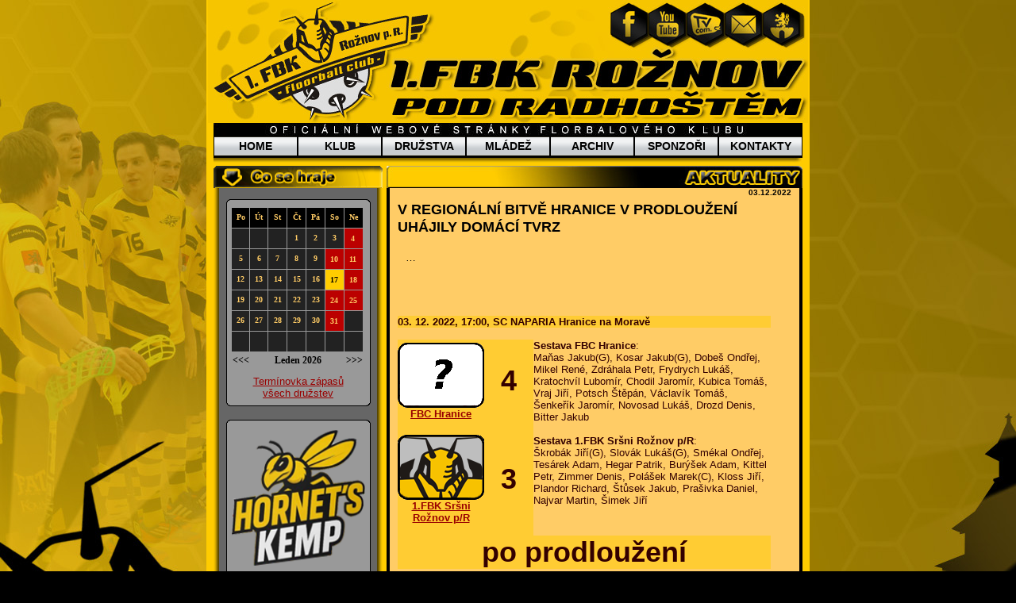

--- FILE ---
content_type: text/html; charset=UTF-8
request_url: https://1fbkroznov.org/home/14746-v-regionalni-bitve-hranice-v-prodlouzeni-uhajily-domaci-tvrz
body_size: 11115
content:
<!DOCTYPE HTML PUBLIC "-//W3C//DTD HTML 4.01 Transitional//EN" "http://www.w3.org/TR/html4/loose.dtd"> 
<html>
<head>
<meta http-equiv="Content-Type" content="text/html; charset=utf-8">
<title>V regionální bitvě Hranice v prodloužení uhájily domácí tvrz &#8211; 1. FBK Rožnov pod Radhoštěm</title>
<meta http-equiv="Content-Script-Type" content="text/javascript">
<meta http-equiv="Content-Style-Type" content="text/css">
<link rel="shortcut icon" href="/favicon.ico">
<link rel="stylesheet" href="/1fbkroznov_soubory/styly.css" type="text/css">
<script src="/1fbkroznov_soubory/skript.js" type="text/javascript"></script>
<meta name='robots' content='max-image-preview:large' />
	<style>img:is([sizes="auto" i], [sizes^="auto," i]) { contain-intrinsic-size: 3000px 1500px }</style>
	<link rel='dns-prefetch' href='//fonts.googleapis.com' />
<link rel="alternate" type="application/rss+xml" title="1. FBK Rožnov pod Radhoštěm &raquo; RSS zdroj" href="https://1fbkroznov.org/home/feed" />
<link rel="alternate" type="application/rss+xml" title="1. FBK Rožnov pod Radhoštěm &raquo; RSS komentářů" href="https://1fbkroznov.org/home/comments/feed" />
<script type="text/javascript">
/* <![CDATA[ */
window._wpemojiSettings = {"baseUrl":"https:\/\/s.w.org\/images\/core\/emoji\/16.0.1\/72x72\/","ext":".png","svgUrl":"https:\/\/s.w.org\/images\/core\/emoji\/16.0.1\/svg\/","svgExt":".svg","source":{"concatemoji":"https:\/\/1fbkroznov.org\/home\/wp-includes\/js\/wp-emoji-release.min.js?ver=6.8.3"}};
/*! This file is auto-generated */
!function(s,n){var o,i,e;function c(e){try{var t={supportTests:e,timestamp:(new Date).valueOf()};sessionStorage.setItem(o,JSON.stringify(t))}catch(e){}}function p(e,t,n){e.clearRect(0,0,e.canvas.width,e.canvas.height),e.fillText(t,0,0);var t=new Uint32Array(e.getImageData(0,0,e.canvas.width,e.canvas.height).data),a=(e.clearRect(0,0,e.canvas.width,e.canvas.height),e.fillText(n,0,0),new Uint32Array(e.getImageData(0,0,e.canvas.width,e.canvas.height).data));return t.every(function(e,t){return e===a[t]})}function u(e,t){e.clearRect(0,0,e.canvas.width,e.canvas.height),e.fillText(t,0,0);for(var n=e.getImageData(16,16,1,1),a=0;a<n.data.length;a++)if(0!==n.data[a])return!1;return!0}function f(e,t,n,a){switch(t){case"flag":return n(e,"\ud83c\udff3\ufe0f\u200d\u26a7\ufe0f","\ud83c\udff3\ufe0f\u200b\u26a7\ufe0f")?!1:!n(e,"\ud83c\udde8\ud83c\uddf6","\ud83c\udde8\u200b\ud83c\uddf6")&&!n(e,"\ud83c\udff4\udb40\udc67\udb40\udc62\udb40\udc65\udb40\udc6e\udb40\udc67\udb40\udc7f","\ud83c\udff4\u200b\udb40\udc67\u200b\udb40\udc62\u200b\udb40\udc65\u200b\udb40\udc6e\u200b\udb40\udc67\u200b\udb40\udc7f");case"emoji":return!a(e,"\ud83e\udedf")}return!1}function g(e,t,n,a){var r="undefined"!=typeof WorkerGlobalScope&&self instanceof WorkerGlobalScope?new OffscreenCanvas(300,150):s.createElement("canvas"),o=r.getContext("2d",{willReadFrequently:!0}),i=(o.textBaseline="top",o.font="600 32px Arial",{});return e.forEach(function(e){i[e]=t(o,e,n,a)}),i}function t(e){var t=s.createElement("script");t.src=e,t.defer=!0,s.head.appendChild(t)}"undefined"!=typeof Promise&&(o="wpEmojiSettingsSupports",i=["flag","emoji"],n.supports={everything:!0,everythingExceptFlag:!0},e=new Promise(function(e){s.addEventListener("DOMContentLoaded",e,{once:!0})}),new Promise(function(t){var n=function(){try{var e=JSON.parse(sessionStorage.getItem(o));if("object"==typeof e&&"number"==typeof e.timestamp&&(new Date).valueOf()<e.timestamp+604800&&"object"==typeof e.supportTests)return e.supportTests}catch(e){}return null}();if(!n){if("undefined"!=typeof Worker&&"undefined"!=typeof OffscreenCanvas&&"undefined"!=typeof URL&&URL.createObjectURL&&"undefined"!=typeof Blob)try{var e="postMessage("+g.toString()+"("+[JSON.stringify(i),f.toString(),p.toString(),u.toString()].join(",")+"));",a=new Blob([e],{type:"text/javascript"}),r=new Worker(URL.createObjectURL(a),{name:"wpTestEmojiSupports"});return void(r.onmessage=function(e){c(n=e.data),r.terminate(),t(n)})}catch(e){}c(n=g(i,f,p,u))}t(n)}).then(function(e){for(var t in e)n.supports[t]=e[t],n.supports.everything=n.supports.everything&&n.supports[t],"flag"!==t&&(n.supports.everythingExceptFlag=n.supports.everythingExceptFlag&&n.supports[t]);n.supports.everythingExceptFlag=n.supports.everythingExceptFlag&&!n.supports.flag,n.DOMReady=!1,n.readyCallback=function(){n.DOMReady=!0}}).then(function(){return e}).then(function(){var e;n.supports.everything||(n.readyCallback(),(e=n.source||{}).concatemoji?t(e.concatemoji):e.wpemoji&&e.twemoji&&(t(e.twemoji),t(e.wpemoji)))}))}((window,document),window._wpemojiSettings);
/* ]]> */
</script>
<style id='wp-emoji-styles-inline-css' type='text/css'>

	img.wp-smiley, img.emoji {
		display: inline !important;
		border: none !important;
		box-shadow: none !important;
		height: 1em !important;
		width: 1em !important;
		margin: 0 0.07em !important;
		vertical-align: -0.1em !important;
		background: none !important;
		padding: 0 !important;
	}
</style>
<link rel='stylesheet' id='wp-block-library-css' href='https://1fbkroznov.org/home/wp-includes/css/dist/block-library/style.min.css?ver=6.8.3' type='text/css' media='all' />
<style id='classic-theme-styles-inline-css' type='text/css'>
/*! This file is auto-generated */
.wp-block-button__link{color:#fff;background-color:#32373c;border-radius:9999px;box-shadow:none;text-decoration:none;padding:calc(.667em + 2px) calc(1.333em + 2px);font-size:1.125em}.wp-block-file__button{background:#32373c;color:#fff;text-decoration:none}
</style>
<style id='global-styles-inline-css' type='text/css'>
:root{--wp--preset--aspect-ratio--square: 1;--wp--preset--aspect-ratio--4-3: 4/3;--wp--preset--aspect-ratio--3-4: 3/4;--wp--preset--aspect-ratio--3-2: 3/2;--wp--preset--aspect-ratio--2-3: 2/3;--wp--preset--aspect-ratio--16-9: 16/9;--wp--preset--aspect-ratio--9-16: 9/16;--wp--preset--color--black: #000000;--wp--preset--color--cyan-bluish-gray: #abb8c3;--wp--preset--color--white: #ffffff;--wp--preset--color--pale-pink: #f78da7;--wp--preset--color--vivid-red: #cf2e2e;--wp--preset--color--luminous-vivid-orange: #ff6900;--wp--preset--color--luminous-vivid-amber: #fcb900;--wp--preset--color--light-green-cyan: #7bdcb5;--wp--preset--color--vivid-green-cyan: #00d084;--wp--preset--color--pale-cyan-blue: #8ed1fc;--wp--preset--color--vivid-cyan-blue: #0693e3;--wp--preset--color--vivid-purple: #9b51e0;--wp--preset--gradient--vivid-cyan-blue-to-vivid-purple: linear-gradient(135deg,rgba(6,147,227,1) 0%,rgb(155,81,224) 100%);--wp--preset--gradient--light-green-cyan-to-vivid-green-cyan: linear-gradient(135deg,rgb(122,220,180) 0%,rgb(0,208,130) 100%);--wp--preset--gradient--luminous-vivid-amber-to-luminous-vivid-orange: linear-gradient(135deg,rgba(252,185,0,1) 0%,rgba(255,105,0,1) 100%);--wp--preset--gradient--luminous-vivid-orange-to-vivid-red: linear-gradient(135deg,rgba(255,105,0,1) 0%,rgb(207,46,46) 100%);--wp--preset--gradient--very-light-gray-to-cyan-bluish-gray: linear-gradient(135deg,rgb(238,238,238) 0%,rgb(169,184,195) 100%);--wp--preset--gradient--cool-to-warm-spectrum: linear-gradient(135deg,rgb(74,234,220) 0%,rgb(151,120,209) 20%,rgb(207,42,186) 40%,rgb(238,44,130) 60%,rgb(251,105,98) 80%,rgb(254,248,76) 100%);--wp--preset--gradient--blush-light-purple: linear-gradient(135deg,rgb(255,206,236) 0%,rgb(152,150,240) 100%);--wp--preset--gradient--blush-bordeaux: linear-gradient(135deg,rgb(254,205,165) 0%,rgb(254,45,45) 50%,rgb(107,0,62) 100%);--wp--preset--gradient--luminous-dusk: linear-gradient(135deg,rgb(255,203,112) 0%,rgb(199,81,192) 50%,rgb(65,88,208) 100%);--wp--preset--gradient--pale-ocean: linear-gradient(135deg,rgb(255,245,203) 0%,rgb(182,227,212) 50%,rgb(51,167,181) 100%);--wp--preset--gradient--electric-grass: linear-gradient(135deg,rgb(202,248,128) 0%,rgb(113,206,126) 100%);--wp--preset--gradient--midnight: linear-gradient(135deg,rgb(2,3,129) 0%,rgb(40,116,252) 100%);--wp--preset--font-size--small: 13px;--wp--preset--font-size--medium: 20px;--wp--preset--font-size--large: 36px;--wp--preset--font-size--x-large: 42px;--wp--preset--spacing--20: 0.44rem;--wp--preset--spacing--30: 0.67rem;--wp--preset--spacing--40: 1rem;--wp--preset--spacing--50: 1.5rem;--wp--preset--spacing--60: 2.25rem;--wp--preset--spacing--70: 3.38rem;--wp--preset--spacing--80: 5.06rem;--wp--preset--shadow--natural: 6px 6px 9px rgba(0, 0, 0, 0.2);--wp--preset--shadow--deep: 12px 12px 50px rgba(0, 0, 0, 0.4);--wp--preset--shadow--sharp: 6px 6px 0px rgba(0, 0, 0, 0.2);--wp--preset--shadow--outlined: 6px 6px 0px -3px rgba(255, 255, 255, 1), 6px 6px rgba(0, 0, 0, 1);--wp--preset--shadow--crisp: 6px 6px 0px rgba(0, 0, 0, 1);}:where(.is-layout-flex){gap: 0.5em;}:where(.is-layout-grid){gap: 0.5em;}body .is-layout-flex{display: flex;}.is-layout-flex{flex-wrap: wrap;align-items: center;}.is-layout-flex > :is(*, div){margin: 0;}body .is-layout-grid{display: grid;}.is-layout-grid > :is(*, div){margin: 0;}:where(.wp-block-columns.is-layout-flex){gap: 2em;}:where(.wp-block-columns.is-layout-grid){gap: 2em;}:where(.wp-block-post-template.is-layout-flex){gap: 1.25em;}:where(.wp-block-post-template.is-layout-grid){gap: 1.25em;}.has-black-color{color: var(--wp--preset--color--black) !important;}.has-cyan-bluish-gray-color{color: var(--wp--preset--color--cyan-bluish-gray) !important;}.has-white-color{color: var(--wp--preset--color--white) !important;}.has-pale-pink-color{color: var(--wp--preset--color--pale-pink) !important;}.has-vivid-red-color{color: var(--wp--preset--color--vivid-red) !important;}.has-luminous-vivid-orange-color{color: var(--wp--preset--color--luminous-vivid-orange) !important;}.has-luminous-vivid-amber-color{color: var(--wp--preset--color--luminous-vivid-amber) !important;}.has-light-green-cyan-color{color: var(--wp--preset--color--light-green-cyan) !important;}.has-vivid-green-cyan-color{color: var(--wp--preset--color--vivid-green-cyan) !important;}.has-pale-cyan-blue-color{color: var(--wp--preset--color--pale-cyan-blue) !important;}.has-vivid-cyan-blue-color{color: var(--wp--preset--color--vivid-cyan-blue) !important;}.has-vivid-purple-color{color: var(--wp--preset--color--vivid-purple) !important;}.has-black-background-color{background-color: var(--wp--preset--color--black) !important;}.has-cyan-bluish-gray-background-color{background-color: var(--wp--preset--color--cyan-bluish-gray) !important;}.has-white-background-color{background-color: var(--wp--preset--color--white) !important;}.has-pale-pink-background-color{background-color: var(--wp--preset--color--pale-pink) !important;}.has-vivid-red-background-color{background-color: var(--wp--preset--color--vivid-red) !important;}.has-luminous-vivid-orange-background-color{background-color: var(--wp--preset--color--luminous-vivid-orange) !important;}.has-luminous-vivid-amber-background-color{background-color: var(--wp--preset--color--luminous-vivid-amber) !important;}.has-light-green-cyan-background-color{background-color: var(--wp--preset--color--light-green-cyan) !important;}.has-vivid-green-cyan-background-color{background-color: var(--wp--preset--color--vivid-green-cyan) !important;}.has-pale-cyan-blue-background-color{background-color: var(--wp--preset--color--pale-cyan-blue) !important;}.has-vivid-cyan-blue-background-color{background-color: var(--wp--preset--color--vivid-cyan-blue) !important;}.has-vivid-purple-background-color{background-color: var(--wp--preset--color--vivid-purple) !important;}.has-black-border-color{border-color: var(--wp--preset--color--black) !important;}.has-cyan-bluish-gray-border-color{border-color: var(--wp--preset--color--cyan-bluish-gray) !important;}.has-white-border-color{border-color: var(--wp--preset--color--white) !important;}.has-pale-pink-border-color{border-color: var(--wp--preset--color--pale-pink) !important;}.has-vivid-red-border-color{border-color: var(--wp--preset--color--vivid-red) !important;}.has-luminous-vivid-orange-border-color{border-color: var(--wp--preset--color--luminous-vivid-orange) !important;}.has-luminous-vivid-amber-border-color{border-color: var(--wp--preset--color--luminous-vivid-amber) !important;}.has-light-green-cyan-border-color{border-color: var(--wp--preset--color--light-green-cyan) !important;}.has-vivid-green-cyan-border-color{border-color: var(--wp--preset--color--vivid-green-cyan) !important;}.has-pale-cyan-blue-border-color{border-color: var(--wp--preset--color--pale-cyan-blue) !important;}.has-vivid-cyan-blue-border-color{border-color: var(--wp--preset--color--vivid-cyan-blue) !important;}.has-vivid-purple-border-color{border-color: var(--wp--preset--color--vivid-purple) !important;}.has-vivid-cyan-blue-to-vivid-purple-gradient-background{background: var(--wp--preset--gradient--vivid-cyan-blue-to-vivid-purple) !important;}.has-light-green-cyan-to-vivid-green-cyan-gradient-background{background: var(--wp--preset--gradient--light-green-cyan-to-vivid-green-cyan) !important;}.has-luminous-vivid-amber-to-luminous-vivid-orange-gradient-background{background: var(--wp--preset--gradient--luminous-vivid-amber-to-luminous-vivid-orange) !important;}.has-luminous-vivid-orange-to-vivid-red-gradient-background{background: var(--wp--preset--gradient--luminous-vivid-orange-to-vivid-red) !important;}.has-very-light-gray-to-cyan-bluish-gray-gradient-background{background: var(--wp--preset--gradient--very-light-gray-to-cyan-bluish-gray) !important;}.has-cool-to-warm-spectrum-gradient-background{background: var(--wp--preset--gradient--cool-to-warm-spectrum) !important;}.has-blush-light-purple-gradient-background{background: var(--wp--preset--gradient--blush-light-purple) !important;}.has-blush-bordeaux-gradient-background{background: var(--wp--preset--gradient--blush-bordeaux) !important;}.has-luminous-dusk-gradient-background{background: var(--wp--preset--gradient--luminous-dusk) !important;}.has-pale-ocean-gradient-background{background: var(--wp--preset--gradient--pale-ocean) !important;}.has-electric-grass-gradient-background{background: var(--wp--preset--gradient--electric-grass) !important;}.has-midnight-gradient-background{background: var(--wp--preset--gradient--midnight) !important;}.has-small-font-size{font-size: var(--wp--preset--font-size--small) !important;}.has-medium-font-size{font-size: var(--wp--preset--font-size--medium) !important;}.has-large-font-size{font-size: var(--wp--preset--font-size--large) !important;}.has-x-large-font-size{font-size: var(--wp--preset--font-size--x-large) !important;}
:where(.wp-block-post-template.is-layout-flex){gap: 1.25em;}:where(.wp-block-post-template.is-layout-grid){gap: 1.25em;}
:where(.wp-block-columns.is-layout-flex){gap: 2em;}:where(.wp-block-columns.is-layout-grid){gap: 2em;}
:root :where(.wp-block-pullquote){font-size: 1.5em;line-height: 1.6;}
</style>
<link rel='stylesheet' id='responsive-lightbox-swipebox-css' href='https://1fbkroznov.org/home/wp-content/plugins/responsive-lightbox/assets/swipebox/swipebox.min.css?ver=1.5.2' type='text/css' media='all' />
<link rel='stylesheet' id='theme_front2013-fonts-css' href='https://fonts.googleapis.com/css?family=Open+Sans:400italic,700italic,400,700&#038;subset=latin,latin-ext' type='text/css' media='all' />
<link rel='stylesheet' id='theme_front2013-style-css' href='https://1fbkroznov.org/home/wp-content/themes/theme_front2013/style.css?ver=6.8.3' type='text/css' media='all' />
<!--[if lt IE 9]>
<link rel='stylesheet' id='theme_front2013-ie-css' href='https://1fbkroznov.org/home/wp-content/themes/theme_front2013/css/ie.css?ver=20121010' type='text/css' media='all' />
<![endif]-->
<script type="text/javascript" src="https://1fbkroznov.org/home/wp-includes/js/jquery/jquery.min.js?ver=3.7.1" id="jquery-core-js"></script>
<script type="text/javascript" src="https://1fbkroznov.org/home/wp-includes/js/jquery/jquery-migrate.min.js?ver=3.4.1" id="jquery-migrate-js"></script>
<script type="text/javascript" src="https://1fbkroznov.org/home/wp-content/plugins/responsive-lightbox/assets/swipebox/jquery.swipebox.min.js?ver=1.5.2" id="responsive-lightbox-swipebox-js"></script>
<script type="text/javascript" src="https://1fbkroznov.org/home/wp-includes/js/underscore.min.js?ver=1.13.7" id="underscore-js"></script>
<script type="text/javascript" src="https://1fbkroznov.org/home/wp-content/plugins/responsive-lightbox/assets/infinitescroll/infinite-scroll.pkgd.min.js?ver=4.0.1" id="responsive-lightbox-infinite-scroll-js"></script>
<script type="text/javascript" id="responsive-lightbox-js-before">
/* <![CDATA[ */
var rlArgs = {"script":"swipebox","selector":"lightbox","customEvents":"","activeGalleries":true,"animation":true,"hideCloseButtonOnMobile":false,"removeBarsOnMobile":false,"hideBars":true,"hideBarsDelay":5000,"videoMaxWidth":1080,"useSVG":true,"loopAtEnd":false,"woocommerce_gallery":false,"ajaxurl":"https:\/\/1fbkroznov.org\/home\/wp-admin\/admin-ajax.php","nonce":"6e431b11cc","preview":false,"postId":14746,"scriptExtension":false};
/* ]]> */
</script>
<script type="text/javascript" src="https://1fbkroznov.org/home/wp-content/plugins/responsive-lightbox/js/front.js?ver=2.5.3" id="responsive-lightbox-js"></script>
<link rel="https://api.w.org/" href="https://1fbkroznov.org/home/wp-json/" /><link rel="alternate" title="JSON" type="application/json" href="https://1fbkroznov.org/home/wp-json/wp/v2/posts/14746" /><link rel="EditURI" type="application/rsd+xml" title="RSD" href="https://1fbkroznov.org/home/xmlrpc.php?rsd" />
<meta name="generator" content="WordPress 6.8.3" />
<link rel="canonical" href="https://1fbkroznov.org/home/14746-v-regionalni-bitve-hranice-v-prodlouzeni-uhajily-domaci-tvrz" />
<link rel='shortlink' href='https://1fbkroznov.org/home/?p=14746' />
<link rel="alternate" title="oEmbed (JSON)" type="application/json+oembed" href="https://1fbkroznov.org/home/wp-json/oembed/1.0/embed?url=https%3A%2F%2F1fbkroznov.org%2Fhome%2F14746-v-regionalni-bitve-hranice-v-prodlouzeni-uhajily-domaci-tvrz" />
<link rel="alternate" title="oEmbed (XML)" type="text/xml+oembed" href="https://1fbkroznov.org/home/wp-json/oembed/1.0/embed?url=https%3A%2F%2F1fbkroznov.org%2Fhome%2F14746-v-regionalni-bitve-hranice-v-prodlouzeni-uhajily-domaci-tvrz&#038;format=xml" />
<meta property="fb:app_id" content="1405961749730443"/><!-- OG TAGS -->
<meta property="og:site_name" content="1. FBK Rožnov pod Radhoštěm">
<meta property="fb:admins" content="">
<meta property="og:title" content="V regionální bitvě Hranice v prodloužení uhájily domácí tvrz | 1. FBK Rožnov pod Radhoštěm 1. FBK Rožnov pod Radhoštěm">
<meta property="og:description" content="...">
<meta property="og:url" content="https://1fbkroznov.org/home/14746-v-regionalni-bitve-hranice-v-prodlouzeni-uhajily-domaci-tvrz">
<meta property="og:type" content="article">
<meta property="og:image" content="https://1fbkroznov.org/home/wp-content/plugins/og-tags/images/facebook.jpg">
<meta property="article:section" content="Muži A">
<meta property="article:publisher" content="https://www.facebook.com/facebook">
<!--Start of Zopim Live Chat Script
<script type="text/javascript">
window.$zopim||(function(d,s){var z=$zopim=function(c){z._.push(c)},$=z.s=
d.createElement(s),e=d.getElementsByTagName(s)[0];z.set=function(o){z.set.
_.push(o)};z._=[];z.set._=[];$.async=!0;$.setAttribute("charset","utf-8");
$.src="//v2.zopim.com/?44tHf31r168PmJWJxHEYtWRfiJwNHmSx";z.t=+new Date;$.
type="text/javascript";e.parentNode.insertBefore($,e)})(document,"script");
</script>-->
<!--End of Zopim Live Chat Script-->
</head>
<body>
<!--<script src="/js/cesky_florbal_lista.js" type="text/javascript"></script>-->
<div id="komplet" align="center" > 

<div align="center" id="logo"><a href="/"><img src="/obrazky/top_lista.jpg" width="756" height="155" alt="lista" usemap="#Map"></a>
                  
<map name="Map" id="Map">
    <area alt="" shape="poly" coords="510,45,510,18,532,5,552,18,556,47,535,60" href="https://www.facebook.com/pages/1FbK-Rožnov-pR/235018963243631" target="_blank" title="Sršni jsou i na Facebooku!" />
    <area alt="youtube" title="Sršni jsou i na YouTube" href="https://youtube.com/@florbalroznov" shape="poly" coords="559,17,579,5,602,21,604,46,583,59,559,50" />
    <area alt="tvcom" title="Videa ze zápasů" href="http://florbal.tvcom.cz/Zapasy/Soutez-1.-liga-muzi/Tym-1274_1.-FBK-Roznov-pod-Radhostem/" shape="poly" coords="609,44,630,57,649,47,649,20,628,7,610,17" />
    <area alt="mail" title="Napište nám!" href="mailto:1fbkroznov@seznam.cz" shape="poly" coords="662,45,678,61,701,44,699,19,676,7,655,15" />
    <area shape="poly" coords="727,58,749,50,749,22,728,5,704,16,709,46" href="http://www.roznov.cz/" target="_blank" alt="Město Rožnov" />
</map><br><img src="/obrazky/napis_1fbk.jpg" width="742" height="16" alt="fbk"><br></div>
<!--HORNI_MENU-->
<!--<style type="text/css">
   #side-panel-left{
      float:left;       
      width:200px;
      margin-left:-200px;
      margin-top: -0px;

      height:100px;
      margin-right: 0px;
      
      background:green;
      display:block;
   }

   #side-panel-right{
      float:right;       
      width:200px;
      margin-right:-200px;
      margin-top: -0px;
      
      height:400px;
      margin-left: 0px;

      background:blue;
      display:block;
   }
   
   /*#side-panel-left:after ,#side-panel-right:after {clear:both}*/

   #side-panel-left *, #side-panel-right * {
      padding:3px;
   }


</style>

<div id="side-panel-left">

</div>

<div id="side-panel-right">

</div>-->

<!--<div style="clear:both;"></div>-->

<map name="Map" id="Map">
    <area alt="" shape="poly" coords="510,45,510,18,532,5,552,18,556,47,535,60" href="https://www.facebook.com/pages/1FbK-Rožnov-pR/235018963243631" target="_blank" title="Sršni jsou i na Facebooku!" />
    <area alt="youtube" title="Sršni jsou i na YouTube" href="https://youtube.com/@florbalroznov" shape="poly" coords="559,17,579,5,602,21,604,46,583,59,559,50" />
    <area alt="tvcom" title="Videa ze zápasů" href="http://florbal.tvcom.cz/Zapasy/Soutez-1.-liga-muzi/Tym-1274_1.-FBK-Roznov-pod-Radhostem/" shape="poly" coords="609,44,630,57,649,47,649,20,628,7,610,17" />
    <area alt="mail" title="Napište nám!" href="mailto:1fbkroznov@seznam.cz" shape="poly" coords="662,45,678,61,701,44,699,19,676,7,655,15" />
    <area shape="poly" coords="727,58,749,50,749,22,728,5,704,16,709,46" href="http://www.roznov.cz/" target="_blank" alt="Město Rožnov" />
</map>

<style type="text/css">
   /*****HORNI MENU*****/

   #aktivni { background-color:#000000; color:#FFFFFF}


   /*horni menu - obecne*/
   .menu {margin:auto;padding:0; background-color:#FFCC00; width:742px; font-family: 'Arial Black', Gadget, sans-serif; z-index:1000; height:38px;}
   .menu * {font-family: 'Arial Black', Gadget, sans-serif;}

   .menu ul li a, 
   .menu ul li a:visited {display:block; text-decoration:none; color:#000000;width:104px; height:25px; text-align:center; border:1px solid #000000; background-image:url(/obrazky/topmenu_gb.gif); background-repeat:repeat-x; line-height:25px; font-size:14px; font-weight:bold; overflow:hidden; z-index:1000;}

   .menu ul {padding:0; margin:auto; list-style: none; z-index:1000;}
   .menu ul li {float:left; position:relative; z-index:1000;}
   .menu ul li ul {display: none; z-index:1000;}


   /*horni menu ne IE - hover hlavni listy*/
   .menu ul li:hover a, 
   .menu ul li:hover a#aktivni {color:#fff; background:#990000;}
</style>

<div class="menu">
   <ul> 
      <li ><a href="/home/">HOME</a></li>
      <li ><a href="/klub.php">KLUB</a></li>
      <li ><a href="/muzi.php" title="Týmy dospělých" >DRUŽSTVA</a></li>
      <li ><a href="/mladez.php" title="Mládežnické týmy" >MLÁDEŽ</a></li>
      <li ><a href="/archiv.php" title="Archiv zpráv a výsledků" >ARCHIV</a></li>
      <li ><a href="/sponzori.php" title="Sponzoři" >SPONZOŘI</a></li>
      <li ><a href="/kontakty.php" title="Kontakty" >KONTAKTY</a></li>
   </ul>
   <img src="/obrazky/stin_pod_menu.jpg" width="742" height="11" alt="stin"><br style="clear:both;">
</div>

<!-- <script src="https://mygivt.com/toolbar.php?partner=122&sort=2" type="text/javascript"></script> -->





<div id="stred" align="center"><table border="0" cellpadding="0" cellspacing="0" width="742" class="stred"><tr><td align="left"><div class="menu-banner"><img src="/ikony_new/menu_hraje_se_banner.gif" width="213" height="28" alt="banner"></div></td><td align="right"><div class="obsah-banner"><img src="/aktuality/ikony_new/aktuality_lista.jpg" width="524" height="28" alt="banner"></div></td></tr>



<tr><td id="levy-sloupec" align="left"><div id="levy-sloupec-div"><div class="menu-zbytek">

<div class="okynko">
  <div class="top"></div>
  <div class="mid" align="center">
    <div class="vokynku">
     <iframe width="170" height="200" frameborder="0" scrolling="no" src="/kalendar/"></iframe>
     
     <p style="margin-bottom: 0px" align="center"><font size="2"><b><a href="/terminovka.php" target="_blank">Termínovka zápasů<br>
  všech družstev</a></b></font></p>
    </div>
  </div>
  <div class="bot"></div>
</div>





<div class="okynko">
  <div class="top"></div>
  <div class="mid" align="center">
    <div class="vokynku">
    <a href="/home/kemp/"><img src="/ikony_new/hornets_kemp_ikona.png" border="0"  width="168"></a>
     </div>
  </div>
  <div class="bot"></div>
</div>


<div class="okynko">
  <div class="top"></div>
  <div class="mid" align="center">
    <div class="vokynku">
    <a href="/home/nabor/"><img src="/ikony_new/ikona_nabor2.jpg" border="0"  width="168"></a>
     </div>
  </div>
  <div class="bot"></div>
</div>


<div class="okynko">
  <div class="top"></div>
  <div class="mid" align="center">
    <div class="vokynku">
        <style type="text/css">
   div.nasledujici_zapasy {width:168px;  margin-left: auto; margin-right: auto; font-family: Verdana}

   .nz_zapas{margin:2px;font-size: 11px;}

   .nz_souper { padding-right: 2px;padding-bottom: 2px;  width:164px}
   .nz_souper td{color:#990000;font-size: 12px; font-weight: bold; }
   .nz_souper tr td span{font-size: 11px; color:black; }

   .nz_kolo{text-align: left;padding-bottom: 2px;font-weight: bold;font-size: 11px;}
   .nz_hala{text-align: center;font-size: 10px;padding-bottom: 2px;}
   .nz_datum{text-align: left;font-size: 11px;padding-bottom: 2px;font-weight: bold;}
   .nz_soutez{text-align: right;font-size: 11px; font-weight: bold;text-decoration: underline;padding-bottom: 5px;}

</style>

<div class="nasledujici_zapasy">
   <img alt="Nejblizsi utkani" src="/ikony_new/nejblizsi_utkani.gif" height="34" width="164">
   <div class="nz_zapasy_druzstvo"> <table bgcolor="#CCCCCC" width="99%">
            <tbody>
              <tr>
                <td width="80%"><a href="/muzi_a_zapasy.php">
                <img src="/ikony_new/zap_muzi_a.gif" height="35" width="102" border="0" alt="muzi_a"></a></td>
                <td width="20%"><a href="/muzi_a_zapasy.php">
                <img src="/ikony_new/sipka_zap.gif" border="0" height="35" width="35"></a></td>
              </tr>
            </tbody>
          </table><div class="nz_zapas"><div class="nz_soutez">Divize</div><div class="nz_kolo">16.kolo</div><div class="nz_datum">17.01.2026, 17:00</div><table class="nz_souper">
<tr><td align="left" width="20%"><span>vs.</span></td>
<td align="right" width="80%">Warriors Nový Jičín</td></tr></table><div class="nz_hala">hala: <a href="http://fis.cfbu.cz/index.php?pageid=2084&onlycontent=1&hall_id=650" target="_blank">ABC Nový Jičín</a></div></div><div class="nz_zapas"><div class="nz_kolo">17.kolo</div><div class="nz_datum">24.01.2026, 17:30</div><table class="nz_souper">
<tr><td align="left" width="20%"><span>vs.</span></td>
<td align="right" width="80%">TJ Slovan Havířov</td></tr></table><div class="nz_hala">hala: <a href="http://fis.cfbu.cz/index.php?pageid=2084&onlycontent=1&hall_id=194" target="_blank">SH SŠIEŘ Rožnov p. R.</a></div></div></div><div class="nz_zapasy_druzstvo"> <table bgcolor="#CCCCCC" width="99%">
            <tbody>
              <tr>
                <td width="80%"><a href="/muzi_b_zapasy.php">
                <img src="/ikony_new/zap_muzi_b.gif" height="35" width="102" border="0" alt="muzi_b"></a></td>
                <td width="20%"><a href="/muzi_b_zapasy.php">
                <img src="/ikony_new/sipka_zap.gif" border="0" height="35" width="35"></a></td>
              </tr>
            </tbody>
          </table><div class="nz_zapas"><div class="nz_soutez">MS přebor mužů</div><div class="nz_kolo">10.kolo</div><div class="nz_datum">17.01.2026, 13:40</div><table class="nz_souper">
<tr><td align="left" width="20%"><span>vs.</span></td>
<td align="right" width="80%">1.MVIL Ostrava B</td></tr></table><div class="nz_hala">hala: SH GaSPŠEI Frenštát p/R</div></div><div class="nz_zapas"><div class="nz_kolo">12.kolo</div><div class="nz_datum">08.02.2026, 15:00</div><table class="nz_souper">
<tr><td align="left" width="20%"><span>vs.</span></td>
<td align="right" width="80%">RH PIVING Ostrava</td></tr></table><div class="nz_hala">hala: <a href="http://fis.cfbu.cz/index.php?pageid=2084&onlycontent=1&hall_id=194" target="_blank">SH SŠIEŘ Rožnov p. R.</a></div></div></div><div class="nz_zapasy_druzstvo"> <table bgcolor="#CCCCCC" width="99%">
            <tbody>
              <tr>
                <td width="80%"><a href="/muzi_c_zapasy.php">
                <img src="/ikony_new/zap_muzi_c.gif" height="35" width="102" border="0" alt="muzi_c"></a></td>
                <td width="20%"><a href="/muzi_c_zapasy.php">
                <img src="/ikony_new/sipka_zap.gif" border="0" height="35" width="35"></a></td>
              </tr>
            </tbody>
          </table><div class="nz_zapas"><div class="nz_soutez">MS soutěž mužů</div><div class="nz_kolo">12.kolo</div><div class="nz_datum">01.02.2026, 15:00</div><table class="nz_souper">
<tr><td align="left" width="20%"><span>vs.</span></td>
<td align="right" width="80%">FbC KOVO KM Frýdek-Místek B</td></tr></table><div class="nz_hala">hala: <a href="http://fis.cfbu.cz/index.php?pageid=2084&onlycontent=1&hall_id=194" target="_blank">SH SŠIEŘ Rožnov p. R.</a></div></div><div class="nz_zapas"><div class="nz_datum">01.02.2026, 18:30</div><table class="nz_souper">
<tr><td align="left" width="20%"><span>vs.</span></td>
<td align="right" width="80%">Torpedo Havířov C - Šumbark</td></tr></table><div class="nz_hala">hala: <a href="http://fis.cfbu.cz/index.php?pageid=2084&onlycontent=1&hall_id=194" target="_blank">SH SŠIEŘ Rožnov p. R.</a></div></div></div><div class="nz_zapasy_druzstvo"> <table bgcolor="#CCCCCC" width="99%">
            <tbody>
              <tr>
                <td width="80%"><a href="/juniori_zapasy.php">
                <img src="/ikony_new/zap_juniori.gif" height="35" width="102" border="0" alt="juniori"></a></td>
                <td width="20%"><a href="/juniori_zapasy.php">
                <img src="/ikony_new/sipka_zap.gif" border="0" height="35" width="35"></a></td>
              </tr>
            </tbody>
          </table><div class="nz_zapas"><div class="nz_soutez">3. liga juniorů</div><div class="nz_kolo">12.kolo</div><div class="nz_datum">18.01.2026, 11:20</div><table class="nz_souper">
<tr><td align="left" width="20%"><span>vs.</span></td>
<td align="right" width="80%">Z.F.K. Petrovice</td></tr></table><div class="nz_hala">hala: <a href="http://fis.cfbu.cz/index.php?pageid=2084&onlycontent=1&hall_id=172" target="_blank">SH Stonava</a></div></div><div class="nz_zapas"><div class="nz_datum">18.01.2026, 13:40</div><table class="nz_souper">
<tr><td align="left" width="20%"><span>vs.</span></td>
<td align="right" width="80%">1. FBK Eagles Orlová</td></tr></table><div class="nz_hala">hala: <a href="http://fis.cfbu.cz/index.php?pageid=2084&onlycontent=1&hall_id=172" target="_blank">SH Stonava</a></div></div></div><div class="nz_zapasy_druzstvo"> <table bgcolor="#CCCCCC" width="99%">
            <tbody>
              <tr>
                <td width="80%"><a href="/dorost_zapasy.php">
                <img src="/ikony_new/zap_dorost.gif" height="35" width="102" border="0" alt="dorost"></a></td>
                <td width="20%"><a href="/dorost_zapasy.php">
                <img src="/ikony_new/sipka_zap.gif" border="0" height="35" width="35"></a></td>
              </tr>
            </tbody>
          </table><div class="nz_zapas"><div class="nz_soutez">3. liga dorostenců</div><div class="nz_kolo">13.kolo</div><div class="nz_datum">25.01.2026, 09:00</div><table class="nz_souper">
<tr><td align="left" width="20%"><span>vs.</span></td>
<td align="right" width="80%">1.FK Ostrava JIH</td></tr></table><div class="nz_hala">hala: <a href="http://fis.cfbu.cz/index.php?pageid=2084&onlycontent=1&hall_id=194" target="_blank">SH SŠIEŘ Rožnov p. R.</a></div></div><div class="nz_zapas"><div class="nz_datum">25.01.2026, 12:30</div><table class="nz_souper">
<tr><td align="left" width="20%"><span>vs.</span></td>
<td align="right" width="80%">TJ Slovan Havířov B</td></tr></table><div class="nz_hala">hala: <a href="http://fis.cfbu.cz/index.php?pageid=2084&onlycontent=1&hall_id=194" target="_blank">SH SŠIEŘ Rožnov p. R.</a></div></div></div><div class="nz_zapasy_druzstvo"> <table bgcolor="#CCCCCC" width="99%">
            <tbody>
              <tr>
                <td width="80%"><a href="/starsi_zaci_zapasy.php">
                <img src="/ikony_new/zap_starsi_zaci.gif" height="35" width="102" border="0" alt="starsi_zaci"></a></td>
                <td width="20%"><a href="/starsi_zaci_zapasy.php">
                <img src="/ikony_new/sipka_zap.gif" border="0" height="35" width="35"></a></td>
              </tr>
            </tbody>
          </table><div class="nz_zapas"><div class="nz_soutez">MS soutěž SŽ</div><div class="nz_kolo">11.kolo</div><div class="nz_datum">01.02.2026, 09:00</div><table class="nz_souper">
<tr><td align="left" width="20%"><span>vs.</span></td>
<td align="right" width="80%">FBC Hlučín</td></tr></table><div class="nz_hala">hala: <a href="http://fis.cfbu.cz/index.php?pageid=2084&onlycontent=1&hall_id=194" target="_blank">SH SŠIEŘ Rožnov p. R.</a></div></div><div class="nz_zapas"><div class="nz_datum">01.02.2026, 12:30</div><table class="nz_souper">
<tr><td align="left" width="20%"><span>vs.</span></td>
<td align="right" width="80%">FbC Coyotes Jablunkov</td></tr></table><div class="nz_hala">hala: <a href="http://fis.cfbu.cz/index.php?pageid=2084&onlycontent=1&hall_id=194" target="_blank">SH SŠIEŘ Rožnov p. R.</a></div></div></div><div class="nz_zapasy_druzstvo"> <table bgcolor="#CCCCCC" width="99%">
            <tbody>
              <tr>
                <td width="80%"><a href="/mladsi_zaci_zapasy.php">
                <img src="/ikony_new/zap_mladsi_zaci.gif" height="35" width="102" border="0" alt="mladsi_zaci"></a></td>
                <td width="20%"><a href="/mladsi_zaci_zapasy.php">
                <img src="/ikony_new/sipka_zap.gif" border="0" height="35" width="35"></a></td>
              </tr>
            </tbody>
          </table><div class="nz_zapas"><div class="nz_soutez">MS liga MŽ</div><div class="nz_kolo">27.kolo</div><div class="nz_datum">24.01.2026, 10:10</div><table class="nz_souper">
<tr><td align="left" width="20%"><span>vs.</span></td>
<td align="right" width="80%">Torpedo Havířov Yellow</td></tr></table><div class="nz_hala">hala: <a href="http://fis.cfbu.cz/index.php?pageid=2084&onlycontent=1&hall_id=151" target="_blank">MSH Havířov</a></div></div><div class="nz_zapas"><div class="nz_datum">24.01.2026, 11:20</div><table class="nz_souper">
<tr><td align="left" width="20%"><span>vs.</span></td>
<td align="right" width="80%">FbK Horní Suchá</td></tr></table><div class="nz_hala">hala: <a href="http://fis.cfbu.cz/index.php?pageid=2084&onlycontent=1&hall_id=151" target="_blank">MSH Havířov</a></div></div><div class="nz_zapas"><div class="nz_datum">24.01.2026, 12:30</div><table class="nz_souper">
<tr><td align="left" width="20%"><span>vs.</span></td>
<td align="right" width="80%">Torpedo Havířov Black</td></tr></table><div class="nz_hala">hala: <a href="http://fis.cfbu.cz/index.php?pageid=2084&onlycontent=1&hall_id=151" target="_blank">MSH Havířov</a></div></div><div class="nz_zapas"><div class="nz_datum">24.01.2026, 13:40</div><table class="nz_souper">
<tr><td align="left" width="20%"><span>vs.</span></td>
<td align="right" width="80%">FbC KOVO KM Frýdek-Místek</td></tr></table><div class="nz_hala">hala: <a href="http://fis.cfbu.cz/index.php?pageid=2084&onlycontent=1&hall_id=151" target="_blank">MSH Havířov</a></div></div></div><div class="nz_zapasy_druzstvo"> <table bgcolor="#CCCCCC" width="99%">
            <tbody>
              <tr>
                <td width="80%"><a href="/elevove_zapasy.php">
                <img src="/ikony_new/zap_elevove.gif" height="35" width="102" border="0" alt="elevove"></a></td>
                <td width="20%"><a href="/elevove_zapasy.php">
                <img src="/ikony_new/sipka_zap.gif" border="0" height="35" width="35"></a></td>
              </tr>
            </tbody>
          </table><div class="nz_zapas"><div class="nz_soutez">MS liga elévů</div><div class="nz_kolo">30.kolo</div><div class="nz_datum">31.01.2026, 08:30</div><table class="nz_souper">
<tr><td align="left" width="20%"><span>vs.</span></td>
<td align="right" width="80%">FBC Vikings Kopřivnice</td></tr></table><div class="nz_hala">hala: <a href="http://fis.cfbu.cz/index.php?pageid=2084&onlycontent=1&hall_id=190" target="_blank">SH Vítkovická střední Ostrava</a></div></div><div class="nz_zapas"><div class="nz_datum">31.01.2026, 09:30</div><table class="nz_souper">
<tr><td align="left" width="20%"><span>vs.</span></td>
<td align="right" width="80%">1. SC NATIOS Vítkovice Aligátor</td></tr></table><div class="nz_hala">hala: <a href="http://fis.cfbu.cz/index.php?pageid=2084&onlycontent=1&hall_id=190" target="_blank">SH Vítkovická střední Ostrava</a></div></div><div class="nz_zapas"><div class="nz_datum">31.01.2026, 10:30</div><table class="nz_souper">
<tr><td align="left" width="20%"><span>vs.</span></td>
<td align="right" width="80%">FBC TIGERS PORUBA ORANŽOVÍ</td></tr></table><div class="nz_hala">hala: <a href="http://fis.cfbu.cz/index.php?pageid=2084&onlycontent=1&hall_id=190" target="_blank">SH Vítkovická střední Ostrava</a></div></div><div class="nz_zapas"><div class="nz_datum">31.01.2026, 12:00</div><table class="nz_souper">
<tr><td align="left" width="20%"><span>vs.</span></td>
<td align="right" width="80%">FBC ORCA KRNOV</td></tr></table><div class="nz_hala">hala: <a href="http://fis.cfbu.cz/index.php?pageid=2084&onlycontent=1&hall_id=190" target="_blank">SH Vítkovická střední Ostrava</a></div></div></div><div class="nz_zapasy_druzstvo"> <table bgcolor="#CCCCCC" width="99%">
            <tbody>
              <tr>
                <td width="80%"><a href="/pripravka_zapasy.php">
                <img src="/ikony_new/zap_pripravka.gif" height="35" width="102" border="0" alt="pripravka"></a></td>
                <td width="20%"><a href="/pripravka_zapasy.php">
                <img src="/ikony_new/sipka_zap.gif" border="0" height="35" width="35"></a></td>
              </tr>
            </tbody>
          </table><div class="nz_zapas"><div class="nz_soutez">MS liga přípravek</div><div class="nz_kolo">24.kolo</div><div class="nz_datum">18.01.2026, 09:00</div><table class="nz_souper">
<tr><td align="left" width="20%"><span>vs.</span></td>
<td align="right" width="80%">Salibandy Club Ostrava</td></tr></table><div class="nz_hala">hala: <a href="http://fis.cfbu.cz/index.php?pageid=2084&onlycontent=1&hall_id=194" target="_blank">SH SŠIEŘ Rožnov p. R.</a></div></div><div class="nz_zapas"><div class="nz_datum">18.01.2026, 10:30</div><table class="nz_souper">
<tr><td align="left" width="20%"><span>vs.</span></td>
<td align="right" width="80%">Torpedo Havířov Black</td></tr></table><div class="nz_hala">hala: <a href="http://fis.cfbu.cz/index.php?pageid=2084&onlycontent=1&hall_id=194" target="_blank">SH SŠIEŘ Rožnov p. R.</a></div></div><div class="nz_zapas"><div class="nz_datum">18.01.2026, 12:00</div><table class="nz_souper">
<tr><td align="left" width="20%"><span>vs.</span></td>
<td align="right" width="80%">1. FBC Karviná žlutí</td></tr></table><div class="nz_hala">hala: <a href="http://fis.cfbu.cz/index.php?pageid=2084&onlycontent=1&hall_id=194" target="_blank">SH SŠIEŘ Rožnov p. R.</a></div></div><div class="nz_zapas"><div class="nz_datum">18.01.2026, 13:30</div><table class="nz_souper">
<tr><td align="left" width="20%"><span>vs.</span></td>
<td align="right" width="80%">FBC Intevo Třinec</td></tr></table><div class="nz_hala">hala: <a href="http://fis.cfbu.cz/index.php?pageid=2084&onlycontent=1&hall_id=194" target="_blank">SH SŠIEŘ Rožnov p. R.</a></div></div></div></div>


    <br></div>
  </div>
  <div class="bot"></div>
</div>




  
<div class="okynko">
  <div class="top"></div>
  <div class="mid" align="center">
    <div class="vokynku">
     <div align="center">
     <a href="/home/vybava-a-klubovy-merch-do-sezony/"><img src="/ikony_new/ikona_vyhody_clen.jpg" border="0" width="162"></a><br>

     </div>
    </div>
  </div>
  <div class="bot"></div>
</div>



<div class="okynko">
  <div class="top"></div>
  <div class="mid" align="center">
    <div class="vokynku">
     <a href="http://www.hornetscup.cz/"><img src="/hornets_cup/2013/logo_hc_2013_male.png" width="118" height="170" hspace="0" vspace="0" border="0"></a>
    </div>
  </div>
  <div class="bot"></div>
</div>


 
  
  
          
 </div></div></td><td id="pravy-sloupec" align="right" valign="top"><div id="pravy-sloupec-div" align="center"><div id="obsah">

              <div id="obsah-pad"> 

			
      <div class="clanek-full">
<div class="datum" style="text-align:right;margin-right:0;width:100%">03.12.2022</div>
<h2>V regionální bitvě Hranice v prodloužení uhájily domácí tvrz</h2>
<p>&#8230;</p>
<p>&nbsp;</p>

<style type="text/css">      
<!--
.style2 {color: #000000}
.style6 {font-size: 36px; font-weight: bold; }
-->
</style>

<TABLE WIDTH="470" CELLSPACING="0" CELLPADDING="0">
<TR>
  <TD colspan="3" bgcolor="#FFCC33"><B>03. 12. 2022, 17:00, SC NAPARIA Hranice na Moravě</B></TD>
</TR>
</TABLE>
<br>
<TABLE WIDTH="470" CELLSPACING="0" CELLPADDING="0">
<TR>
<TD width="109" bgcolor="#FFCC33" >
<div align="center">
<a href="#" target="_blank">
<img decoding="async" src="/loga/pie_m_nologo.png" width="109" height="82" border="0"><br>
<strong>FBC Hranice</strong></a>
</div>
</TD>
<TD width="62" bgcolor="#FFCC33"><div align="center" class="style6">4</div></TD>
<TD width="297" valign="top"><div style="text-align:left"><strong>Sestava FBC Hranice</strong>: <br>Maňas Jakub(G), Kosar Jakub(G), Dobeš Ondřej, Mikel René, Zdráhala Petr, Frydrych Lukáš, Kratochvíl Lubomír, Chodil Jaromír, Kubica Tomáš, Vraj Jiří, Potsch Štěpán, Václavík Tomáš, Šenkeřík Jaromír, Novosad Lukáš, Drozd Denis, Bitter Jakub</div></TD>
</TR>
<TR>
<TD bgcolor="#FFCC33" ><div align="center" class="style2"></div></TD>
<TD bgcolor="#FFCC33" ></TD>
<TD>&nbsp;</TD>
</TR>
</TABLE>

<TABLE WIDTH="470" CELLSPACING="0" CELLPADDING="0">
<TR>
<TD width="109" bgcolor="#FFCC33" >
<div align="center">
<a href="#" target="_blank">
<img decoding="async" src="/loga/srsni_roznov.gif" width="109" height="82" border="0"><br>
<strong>1.FBK Sršni Rožnov p/R</strong></a>
</div>
</TD>
<TD width="62" bgcolor="#FFCC33"><div align="center" class="style6">3</div></TD>
<TD width="297" valign="top"><div style="text-align:left"><strong>Sestava 1.FBK Sršni Rožnov p/R</strong>: <br>Škrobák Jiří(G), Slovák Lukáš(G), Smékal Ondřej, Tesárek Adam, Hegar Patrik, Burýšek Adam, Kittel Petr, Zimmer Denis, Polášek Marek(C), Kloss Jiří, Plandor Richard, Štůsek Jakub, Prašivka Daniel, Najvar Martin, Šimek Jiří</div></TD>
</TR>
<TR>
<TD bgcolor="#FFCC33" ><div align="center" class="style2"></div></TD>
<TD bgcolor="#FFCC33" ></TD>
<TD>&nbsp;</TD>
</TR>
</TABLE>
<TABLE WIDTH="470" CELLSPACING="0" CELLPADDING="0">
<TR>
<TD colspan="3" bgcolor="#FFCC33" >
<div align="center" class="style6">po prodloužení</div></TD>
</TR>

</TABLE>
        <br>




<strong>po částech: </strong>0:1, 2:0, 1:2, 1:0<br>
<br>
<div style="text-align:left"><strong>branky (asistence) FBC Hranice: </strong><br>25.Bitter(Potsch), 33.Václavík(Dobeš), 45.Šenkeřík(Václavík), 61.Šenkeřík(Novosad)<br><br>
<strong>branky (asistence) 1.FBK Sršni Rožnov p/R: </strong><br>13.Kittel(Polášek), 52.Prašivka(Štůsek), 55.Burýšek(Zimmer)</div><br><br>
<strong>rozhodčí: </strong>Kubala Viktor, Mik Patrik<br> 
<strong>vyloučení: </strong>1:2; <strong>využití: </strong>0:0; <strong>diváků: </strong>0
<br><br>
<strong>Report:</strong><br>
... podrobnosti připravuje Marek Lípový...<br>
     <br>
 <b>podrobnosti z utkání </b> <font color="#FFCC00"><b> <a href="/muzi_a_zapasy.php#zapasid_3825">&gt;&gt;&gt;</a></b></font><br>
<p><a href="https://online.ceskyflorbal.cz/20222023/online-340090.htm">Textový online z utkání</a>&nbsp;</p>
<p>&nbsp;</p>
<p>Trenér, <strong>Mikel René</strong>, šťastný z těsného vítězství:</p>
<p>&nbsp;</p>
<p>Asisten trenéra Sršňů, <strong>Petr Burýšek</strong>, věděl, že jeho tým má na víc:</p>
<p>&nbsp;</p>
<p>&nbsp;</p>
<p>&#8230;</p>
<p>&nbsp;</p>
<p>&nbsp;</p>
<!-- Facebook Comments Plugin for WordPress: # --><h3>Diskuze k článku</h3><div class="fb-comments" data-href="https://1fbkroznov.org/home/14746-v-regionalni-bitve-hranice-v-prodlouzeni-uhajily-domaci-tvrz" data-num-posts="5" data-width="100%" data-colorscheme="light"></div></div>

			

				  
    <br><br>


<img src="/aktuality/ikony_new/bg_podtrzeni.jpg" alt="cara" width="450" height="6" border="0"><br><br>

</div>

<!--<table WIDTH="480" CELLSPACING="0" CELLPADDING="0"> 
<tr> <td><div ALIGN="right"><font COLOR="#000000"><b>(<a HREF="mailto:" TARGET="_blank">dg</a>)</b></font></div></td></tr> </table>-->


<nav class="nav-single">
<!--<h3 class="assistive-text">Post navigation</h3>-->
<span class="nav-previous"><a href="https://1fbkroznov.org/home/14735-na-vitkovice-s-fbc-ostravou-tentokrat-nestacily-ani-hokejove-posily" rel="prev"><span class="meta-nav">&larr;</span> Na Vítkovice s FBC Ostravou tentokrát nestačily ani hokejové posily</a></span>
<span class="nav-next"><a href="https://1fbkroznov.org/home/14787-nejmladsim-srsnum-se-posledni-dva-dosazene-uspechy-nepodarilo-zopakovat" rel="next">Nejmladším Sršňům se poslední dva dosažené úspěchy nepodařilo zopakovat <span class="meta-nav">&rarr;</span></a></span>
</nav><!-- .nav-single -->


				

<br>


<table width="480" cellspacing="0" cellpadding="0"> 
<tr><td colspan="2"><div align="right"><font COLOR="#FFCC00"><a href="http://www.facebook.com/pages/1FbK-Rožnov-pR/235018963243631" target="_blank"><img src="/aktuality/ikony_new/ikona_fb_aktuality.jpg" WIDTH="41" HEIGHT="38" BORDER="0"></a></font></div></td></tr>

<tr> <td rowspan="2">&nbsp;</td><td align="right"> <font color="#000000"><b><a href="https://1fbkroznov.org/home">zpět na úvod</a></b></font></td></tr> <tr> <td align="right"> <font color="#FFCC00"><b><a href="/archiv.php">zpět 
do archivu</a></b></font></td></tr> </table>

</div>
</div>
</div></td>
</tr>
<tr>
<td align="left"><div id="menu-konec"></div></td>
<td align="right"><div id="obsah-konec"></div></td>
</tr>
</table>
</div>


<div id="spodek"><img src="/lista_2006_soubory/lista_dole_2006_2.gif" width="760" height="43" alt="lista">
<style type="text/css">
   .bottom-sponzor-banner {padding-bottom:5px; padding-top:5px}
</style>
<!-- <div class="bottom-sponzor-banner" align="center">
   <a href="https://www.ceskyflorbal.cz/cc2020" target="_blank"><img src="/obrazky/pohar_mistru_2020.png" width="742"></a>
</div>-->
<!-- <div class="bottom-sponzor-banner" align="center">
   <a href="https://www.ceskyflorbal.cz/superfinale/vstupenky" target="_blank"><img src="/obrazky/sff_2020.png" width="742"></a>
</div>--	
<!-- <div class="bottom-sponzor-banner" align="center">
   <a href="/home/projekt-eu-2014"><img src="/obrazky/eu_projekt/loga_na_web_siroke_742.png" width="742"></a>
</div>-->
<!-- <div class="bottom-sponzor-banner" align="center">
   <a href="/home/projekt-eu-zaruky-pro-mlade-ve-zlinskem-kraji"><img src="/obrazky/eu_projekt/loga_pracovnik_na_web_siroke_742.png" width="742" height="64"></a>
</div> -->

</div>
</div><!-- #komplet -->
<script type="speculationrules">
{"prefetch":[{"source":"document","where":{"and":[{"href_matches":"\/home\/*"},{"not":{"href_matches":["\/home\/wp-*.php","\/home\/wp-admin\/*","\/home\/wp-content\/uploads\/*","\/home\/wp-content\/*","\/home\/wp-content\/plugins\/*","\/home\/wp-content\/themes\/theme_front2013\/*","\/home\/*\\?(.+)"]}},{"not":{"selector_matches":"a[rel~=\"nofollow\"]"}},{"not":{"selector_matches":".no-prefetch, .no-prefetch a"}}]},"eagerness":"conservative"}]}
</script>
<script type="text/javascript" src="https://1fbkroznov.org/home/wp-content/themes/theme_front2013/js/navigation.js?ver=1.0" id="theme_front2013-navigation-js"></script>
<!-- Facebook Comments Plugin for WordPress: # -->
<div id="fb-root"></div>
<script>(function(d, s, id) {
  var js, fjs = d.getElementsByTagName(s)[0];
  if (d.getElementById(id)) return;
  js = d.createElement(s); js.id = id;
  js.src = "//connect.facebook.net/cs_CZ/sdk.js#xfbml=1&appId=1405961749730443&version=v2.3";
  fjs.parentNode.insertBefore(js, fjs);
}(document, 'script', 'facebook-jssdk'));</script>
</body>
</html>

--- FILE ---
content_type: text/html; charset=UTF-8
request_url: https://1fbkroznov.org/kalendar/
body_size: 1175
content:
<!DOCTYPE html>
<html>
  <head>
    <meta http-equiv="Content-Type" content="text/html; charset=UTF-8">
    <title></title>
    <style type="text/css">
      * {margin:0; padding:0}
    </style>
  </head>
  <body>
    <div class='kalendar'>
    <style type='text/css'>
    div.kalendar {background:#999; width:168px;
}
      table.calendar    { border-left:1px solid #999; 
      background-color: #999999;
border: 1px solid #999999;
 width:168px;
   }

    table.calendar  *  { }

table.calendar td {font-size:12px; vertical-align:middle; text-align:center; width:22.857142857143px; height:25px; padding: 0; margin:0;
  
border-spacing: 1px;
display: table-cell;
font: normal normal 700 10px/14.67px Verdana;
cursor: default;
}     

tr.calendar-row  {  }
     

div.calendar-hide {display:none}

     

td.calendar-day-head { background:#000; font-weight:bold; text-align:center; width:22.857142857143px; height:25px; padding:2px; 
                      border-bottom:1px solid #999; border-top:1px solid #999; border-right:1px solid #999; background: #000000;  color: #FFCC66;
}
     


      


td.calendar-day, td.calendar-day-np {
color: #FFCC66; 
padding:2px; 
border-bottom:1px solid #999; 
border-right:1px solid #999; 
background: #222222
}

      td.calendar-day-with-event {
      padding:0;
      background: #BB0000; 
      border-spacing: 1px;
color: #FFFF00;
}

       
td.calendar-day a {width:21.857142857143px; height:24px; 
  display:block;
  vertical-align:middle; text-align:center; 
  text-decoration: none; line-height:25px;
    background: #BB0000;
   color: #FFCC66;
   }
td.calendar-current-den,td.calendar-current-den a {background:#FC0;color: #000;}
     
td.calendar-day:hover  { background:#ffcc00; color: black }
td.calendar-day-with-event:hover a { background:#ffcc00; color: black }
td.calendar-day:hover  div.calendar-hide {display:block}


table.calendar-navigation{margin:0; padding:0; width:168px}
table.calendar-navigation td {margin:0; padding:0; font-weight:bold;font-size:12px; vertical-align:middle; color: #000; font-family: Tahoma}
table.calendar-navigation td a {margin:0; padding:0; color: #000; text-decoration:none}
table.calendar-navigation td a:hover {background:#BB0000; color:#fff}
table.calendar-navigation td.left {width:14%; text-align:left}
table.calendar-navigation td.mesic {width:72%;text-align:center}
table.calendar-navigation td.right {width:14%;text-align:right}

    </style>

<table cellpadding="0" cellspacing="0" class="calendar"><tr class="calendar-row"><td class="calendar-day-head">Po</td><td class="calendar-day-head">Út</td><td class="calendar-day-head">St</td><td class="calendar-day-head">Čt</td><td class="calendar-day-head">Pá</td><td class="calendar-day-head">So</td><td class="calendar-day-head">Ne</td></tr>

<tr class="calendar-row"><td class="calendar-day-np">&nbsp;</td><td class="calendar-day-np">&nbsp;</td><td class="calendar-day-np">&nbsp;</td>
<td class="calendar-day">1</td>
<td class="calendar-day">2</td>
<td class="calendar-day">3</td>
<td class="calendar-day calendar-day-with-event"><a href='/kalendar.php?rok=2026&amp;mesic=1&amp;den=4' target='_top' title=''>4</a></td></tr>


<tr class="calendar-row">
<td class="calendar-day">5</td>
<td class="calendar-day">6</td>
<td class="calendar-day">7</td>
<td class="calendar-day">8</td>
<td class="calendar-day">9</td>
<td class="calendar-day calendar-day-with-event"><a href='/kalendar.php?rok=2026&amp;mesic=1&amp;den=10' target='_top' title=''>10</a></td>
<td class="calendar-day calendar-day-with-event"><a href='/kalendar.php?rok=2026&amp;mesic=1&amp;den=11' target='_top' title=''>11</a></td></tr>


<tr class="calendar-row">
<td class="calendar-day">12</td>
<td class="calendar-day">13</td>
<td class="calendar-day">14</td>
<td class="calendar-day">15</td>
<td class="calendar-day">16</td>
<td class="calendar-day calendar-current-den calendar-day-with-event"><a href='/kalendar.php?rok=2026&amp;mesic=1&amp;den=17' target='_top' title=''>17</a></td>
<td class="calendar-day calendar-day-with-event"><a href='/kalendar.php?rok=2026&amp;mesic=1&amp;den=18' target='_top' title=''>18</a></td></tr>


<tr class="calendar-row">
<td class="calendar-day">19</td>
<td class="calendar-day">20</td>
<td class="calendar-day">21</td>
<td class="calendar-day">22</td>
<td class="calendar-day">23</td>
<td class="calendar-day calendar-day-with-event"><a href='/kalendar.php?rok=2026&amp;mesic=1&amp;den=24' target='_top' title=''>24</a></td>
<td class="calendar-day calendar-day-with-event"><a href='/kalendar.php?rok=2026&amp;mesic=1&amp;den=25' target='_top' title=''>25</a></td></tr>


<tr class="calendar-row">
<td class="calendar-day">26</td>
<td class="calendar-day">27</td>
<td class="calendar-day">28</td>
<td class="calendar-day">29</td>
<td class="calendar-day">30</td>
<td class="calendar-day calendar-day-with-event"><a href='/kalendar.php?rok=2026&amp;mesic=1&amp;den=31' target='_top' title=''>31</a></td><td class="calendar-day-np">&nbsp;</td></tr>


<td class="calendar-day-np">&nbsp;</td><td class="calendar-day-np">&nbsp;</td><td class="calendar-day-np">&nbsp;</td><td class="calendar-day-np">&nbsp;</td><td class="calendar-day-np">&nbsp;</td><td class="calendar-day-np">&nbsp;</td><td class="calendar-day-np">&nbsp;</td></tr>


</table><table class='calendar-navigation'><tr><td class='left'><a href="?mesic=12&rok=2025" class="control"><<<</a></td><td  class='mesic'>Leden 2026</td><td  class='right'><a href="?mesic=2&rok=2026" class="control">>>></a></td></tr></table></div>  </body>
</html>

--- FILE ---
content_type: text/css
request_url: https://1fbkroznov.org/1fbkroznov_soubory/styly.css
body_size: 566
content:
body {background:url(../obrazky/tapeta.jpg) no-repeat #000;
background-position:top center}

td {
	font-size: 13px; color: #330000; font-family: verdana, arial, tahoma, serif;
}

a {
	font-weight: normal; color: #990000; text-decoration: underline;
}
a:hover {
	color: #330000
}
hr {
	color: #330000; height: 1px;
}



.nadpis2 { font-family:verdana, arial, tahoma, serif; font-size:16px; font-style:italic; font-weight:bold; text-decoration:underline;}
.datum { font-family:tahoma, verdana, serif; font-size:10px; font-weight:bold; text-align:right; vertical-align:bottom; width:64px }
.aktuality-text { font-size: 13px; color: #000000; font-family: verdana, arial, tahoma, serif; text-align:justify; text-indent: 20px;}
.aktualita { width:480px; padding:0px;}
.starsi-datum { font-family:Verdana, Arial, Tahoma, serif; text-align:right; font-size:10px; height:20px; vertical-align:middle}
.starsi-nadpis { font-size: 12px; color: #000000; font-family: verdana, arial, tahoma, serif; text-align:left; height:20px; vertical-align:middle}
.tdleft td { text-align:left}

.okynko { margin:auto; width: 182px; margin-top:0; margin-bottom:0; padding:0; }
.okynko div.top {background: url(/obrazky/lem_top.gif) bottom left no-repeat; height: 22px; margin:0; padding:0;font-size:1px;}
.okynko div.bot {background: url(/obrazky/lem_bot.gif) top left no-repeat;height: 11px;margin: 0; padding:0; font-size:1px;}
.okynko div.mid { padding:0; margin:0; border: 1px solid #000000; border-top: none; border-bottom: none; background-color: #999999}
.vokynku {margin:auto;}
.vokynku table { margin:auto;}
.vokynku table td { font-family:Verdana, Arial, Helvetica, sans-serif; font-size:12px;}

/*.nadpis1,.nadpis1 a{ font-family:verdana, arial, tahoma, serif; font-size:18px; font-style:italic; font-weight:bold; text-align:left; text-decoration: none; color:black; margin-left: 10px }
.nadpis1,.nadpis1 a:visited{ font-family:verdana, arial, tahoma, serif; font-size:18px; font-style:italic; font-weight:bold; text-align:left; text-decoration: none; color:black; margin-left: 10px }
.nadpis1 a:hover{ color:#990000 }*/



--- FILE ---
content_type: text/css
request_url: https://1fbkroznov.org/home/wp-content/themes/theme_front2013/style.css?ver=6.8.3
body_size: 2322
content:
/*
Theme Name: Twenty Twelve
Theme URI: http://wordpress.org/extend/themes/theme_front2013
Author: the WordPress team
Author URI: http://wordpress.org/
Description: The 2012 theme for WordPress is a fully responsive theme that looks great on any device. Features include a front page template with its own widgets, an optional display font, styling for post formats on both index and single views, and an optional no-sidebar page template. Make it yours with a custom menu, header image, and background.
Version: 1.1
License: GNU General Public License v2 or later
License URI: http://www.gnu.org/licenses/gpl-2.0.html
Tags: light, gray, white, one-column, two-columns, right-sidebar, flexible-width, custom-background, custom-header, custom-menu, editor-style, featured-images, flexible-header, full-width-template, microformats, post-formats, rtl-language-support, sticky-post, theme-options, translation-ready
Text Domain: theme_front2013

This theme, like WordPress, is licensed under the GPL.
Use it to make something cool, have fun, and share what you've learned with others.
*/

/* =Notes
--------------------------------------------------------------
This stylesheet uses rem values with a pixel fallback. The rem
values (and line heights) are calculated using two variables:

$rembase:     14;
$line-height: 24;

---------- Examples

* Use a pixel value with a rem fallback for font-size, padding, margins, etc.
	padding: 5px 0;
	padding: 0.357142857rem 0; (5 / $rembase)

* Set a font-size and then set a line-height based on the font-size
	font-size: 16px
	font-size: 1.142857143rem; (16 / $rembase)
	line-height: 1.5; ($line-height / 16)

---------- Vertical spacing

Vertical spacing between most elements should use 24px or 48px
to maintain vertical rhythm:

.my-new-div {
	margin: 24px 0;
	margin: 1.714285714rem 0; ( 24 / $rembase )
}

---------- Further reading

http://snook.ca/archives/html_and_css/font-size-with-rem
http://blog.typekit.com/2011/11/09/type-study-sizing-the-legible-letter/


/* =Reset
-------------------------------------------------------------- */








/**** zakladni ****/
* { /* border:0;margin:0;padding:0; */
font-family:Verdana, Arial, Helvetica, sans-serif;}
html{  margin:0; 
      padding:0;
      border:none;
	  background-color:#000000; z-index:-100;}	  
body {margin:auto }
#komplet{ background-color:#FFCC00; margin:auto; padding:0;width:760px; z-index:-50;}


#logo { margin:auto; padding:0; background-color:#FFCC00; width:760px;}


/*****VSE NALEVO*****/
#levy-sloupec { vertical-align:top;  width:213px; background-image:url(./obrazky/menu_bg.gif); background-repeat:repeat-y; }

#levy-sloupec-div{ width:213px;}


#menu-banner {}
.menu-zbytek { }

#menu-konec {width:213px; height:21px; background-image:url(./obrazky/menu_bg.gif); background-repeat:repeat-y; }

#infotrener { display:block; background-image:url(./obrazky/menu-obsah/info_pro_hrace_t.gif); width:56px; height:40px;}
#infotrener:hover{background-image:url(./obrazky/menu-obsah/info_pro_hrace.gif)}

#treninky { display:block; width:178px; margin:auto; height:76px; background-image:url(./obrazky/menu-obsah/treninky_t.jpg); }
#treninky:hover { background-image:url(./obrazky/menu-obsah/treninky_s.jpg);}

#program { display:block; width:178px; margin:auto; height:76px; background-image:url(./obrazky/menu-obsah/program_s.gif); }
#program:hover { background-image:url(./obrazky/menu-obsah/program_t.gif)}


.okynko { margin:auto; width: 182px; margin-top:0; margin-bottom:0; padding:0; }
.okynko div.top {background: url(./obrazky/lem_top.gif) bottom left no-repeat; height: 22px; margin:0; padding:0;font-size:1px;}
.okynko div.bot {background: url(./obrazky/lem_bot.gif) top left no-repeat;height: 11px;margin: 0; padding:0; font-size:1px;}
.okynko div.mid { padding:0; margin:0; border: 1px solid #000000; border-top: none; border-bottom: none; background-color: #999999; height: auto}
.vokynku {margin:auto; padding:1px}
.vokynku table { margin:auto;}
.vokynku table td { font-family:Verdana, Arial, Helvetica, sans-serif; font-size:12px;}


/******VSE NAPRAVO*******/
#pravy-sloupec { background:url(./obrazky/bg_stred.gif) repeat-y right #FFCC00; }

#pravy-sloupec-div{ width:524px; background-color:#FFCC66;}

#obsah {padding:0; margin:0; border: 4px solid #000000; border-top: none; border-bottom: none; background-color: #FFCC66;font-size: 13px; color: #000000; font-family: verdana, arial, tahoma, serif; }
#obsah a{color:#990000; text-decoration:underline;cursor:pointer;}
#obsah a:hover{ color:#000000; cursor:pointer;}
#obsah a:visited{color:#990000; text-decoration:underline;cursor:pointer;}
#obsah a:visited:hover{ color:#000000; cursor:pointer;}
#obsah-pad {padding-left:10px; padding-right:10px;}
#obsah-banner{ padding:0; margin:0; border:none;}
#obsah-konec {width:524px; height:21px; background-color:#FFCC66; background-image:url(./obrazky/bg_konec.gif)}

h2, .nadpis1 { 
font-family: verdana, arial, tahoma, serif;
font-weight: 900;
font-size: 18px;
line-height: 22px;
text-transform: uppercase;
font-style:normal;
text-align:left; margin-top:5px }
h3 { font-family:verdana, arial, tahoma, serif; font-size:16px; font-style:italic; font-weight:bold;  margin-top:5px}
.datum { font-family: verdana,arial, tahoma, serif; font-size:10px; font-weight:bold; text-align:right; vertical-align:bottom; margin-right:0;}
.aktuality-text { font-size: 13px; color: #000000; font-family: verdana, arial, tahoma, serif; text-align:justify; text-indent:10px;}
.aktualita { width:480px; padding:0px;}
#obsah  .aktualita .nadpis1 a,.aktualita .nadpis1 a:visited {color:black; text-decoration:none; font-weight:bold}
#obsah  .aktualita .nadpis1:hover a {color:#990000;text-decoration:underline; }

.aktuality-text .thumbnail {float:right}
.aktuality-text .thumbnail:after {clear:both}



.starsi-datum { font-family:Verdana, Arial, Tahoma, serif; text-align:right; font-size:10px; height:20px; vertical-align:middle}
.starsi-nadpis { font-size: 12px; color: #000000; font-family: verdana, arial, tahoma, serif; text-align:left; height:20px; vertical-align:middle}
.tdleft td { text-align:left}

.male {font-size:xx-small;}
.clanek-full {text-align:justify;}
.clanek-full p { text-align:justify; text-indent:10px; padding-bottom:10px;padding-top:5px;}

.static-full { }
.static-full  p {text-align:justify; text-indent:10px; padding-bottom:10px;padding-top:5px;}



.wp-caption {
	background: transparent;
	border: none;
	margin: 0;
	padding: 3px;
	text-align: center;
}
.wp-caption-dt {
	margin: 0;
}
.wp-caption .wp-caption-text,
.wp-caption-dd {
	color: #555555;
	font-style: italic;
	font-size: 9px;
}

/* =Alignment
-------------------------------------------------------------- */

.alignleft {
	display: inline;
	float: left;
	margin: 12px 24px 12px 0;
}
.alignright {
	display: inline;
	float: right;
	margin: 12px 0 12px 24px;
}
.aligncenter {
	clear: both;
	display: block;
	margin-left: auto;
        margin-right: auto;
}